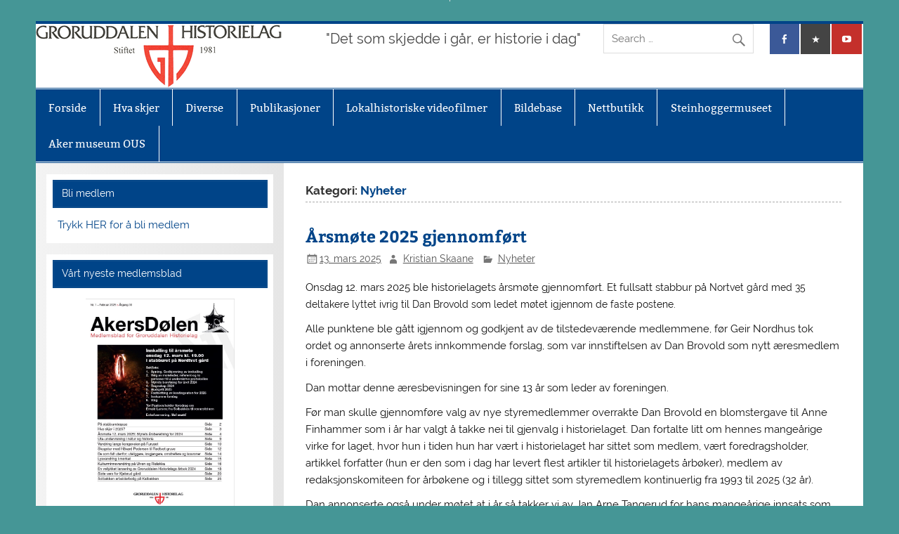

--- FILE ---
content_type: text/html; charset=UTF-8
request_url: https://www.grohi.no/category/nyheter/page/2/
body_size: 12919
content:
<!DOCTYPE html><!-- HTML 5 -->
<html lang="nb-NO">

<head>
<meta charset="UTF-8" />
<meta name="viewport" content="width=device-width, initial-scale=1">
<link rel="profile" href="http://gmpg.org/xfn/11" />
<link rel="pingback" href="https://www.grohi.no/test/xmlrpc.php" />

<title>Nyheter &#8211; Side 2 &#8211; Groruddalen Historielag</title>
<meta name='robots' content='max-image-preview:large' />
<link rel="alternate" type="application/rss+xml" title="Groruddalen Historielag &raquo; strøm" href="https://www.grohi.no/feed/" />
<link rel="alternate" type="application/rss+xml" title="Groruddalen Historielag &raquo; kommentarstrøm" href="https://www.grohi.no/comments/feed/" />
<link rel="alternate" type="application/rss+xml" title="Groruddalen Historielag &raquo; Nyheter kategori-strøm" href="https://www.grohi.no/category/nyheter/feed/" />
<style id='wp-img-auto-sizes-contain-inline-css' type='text/css'>
img:is([sizes=auto i],[sizes^="auto," i]){contain-intrinsic-size:3000px 1500px}
/*# sourceURL=wp-img-auto-sizes-contain-inline-css */
</style>
<link rel='stylesheet' id='smartline-custom-fonts-css' href='https://www.grohi.no/test/wp-content/themes/smartline-lite/css/custom-fonts.css?ver=20180413' type='text/css' media='all' />
<style id='wp-emoji-styles-inline-css' type='text/css'>

	img.wp-smiley, img.emoji {
		display: inline !important;
		border: none !important;
		box-shadow: none !important;
		height: 1em !important;
		width: 1em !important;
		margin: 0 0.07em !important;
		vertical-align: -0.1em !important;
		background: none !important;
		padding: 0 !important;
	}
/*# sourceURL=wp-emoji-styles-inline-css */
</style>
<style id='wp-block-library-inline-css' type='text/css'>
:root{--wp-block-synced-color:#7a00df;--wp-block-synced-color--rgb:122,0,223;--wp-bound-block-color:var(--wp-block-synced-color);--wp-editor-canvas-background:#ddd;--wp-admin-theme-color:#007cba;--wp-admin-theme-color--rgb:0,124,186;--wp-admin-theme-color-darker-10:#006ba1;--wp-admin-theme-color-darker-10--rgb:0,107,160.5;--wp-admin-theme-color-darker-20:#005a87;--wp-admin-theme-color-darker-20--rgb:0,90,135;--wp-admin-border-width-focus:2px}@media (min-resolution:192dpi){:root{--wp-admin-border-width-focus:1.5px}}.wp-element-button{cursor:pointer}:root .has-very-light-gray-background-color{background-color:#eee}:root .has-very-dark-gray-background-color{background-color:#313131}:root .has-very-light-gray-color{color:#eee}:root .has-very-dark-gray-color{color:#313131}:root .has-vivid-green-cyan-to-vivid-cyan-blue-gradient-background{background:linear-gradient(135deg,#00d084,#0693e3)}:root .has-purple-crush-gradient-background{background:linear-gradient(135deg,#34e2e4,#4721fb 50%,#ab1dfe)}:root .has-hazy-dawn-gradient-background{background:linear-gradient(135deg,#faaca8,#dad0ec)}:root .has-subdued-olive-gradient-background{background:linear-gradient(135deg,#fafae1,#67a671)}:root .has-atomic-cream-gradient-background{background:linear-gradient(135deg,#fdd79a,#004a59)}:root .has-nightshade-gradient-background{background:linear-gradient(135deg,#330968,#31cdcf)}:root .has-midnight-gradient-background{background:linear-gradient(135deg,#020381,#2874fc)}:root{--wp--preset--font-size--normal:16px;--wp--preset--font-size--huge:42px}.has-regular-font-size{font-size:1em}.has-larger-font-size{font-size:2.625em}.has-normal-font-size{font-size:var(--wp--preset--font-size--normal)}.has-huge-font-size{font-size:var(--wp--preset--font-size--huge)}.has-text-align-center{text-align:center}.has-text-align-left{text-align:left}.has-text-align-right{text-align:right}.has-fit-text{white-space:nowrap!important}#end-resizable-editor-section{display:none}.aligncenter{clear:both}.items-justified-left{justify-content:flex-start}.items-justified-center{justify-content:center}.items-justified-right{justify-content:flex-end}.items-justified-space-between{justify-content:space-between}.screen-reader-text{border:0;clip-path:inset(50%);height:1px;margin:-1px;overflow:hidden;padding:0;position:absolute;width:1px;word-wrap:normal!important}.screen-reader-text:focus{background-color:#ddd;clip-path:none;color:#444;display:block;font-size:1em;height:auto;left:5px;line-height:normal;padding:15px 23px 14px;text-decoration:none;top:5px;width:auto;z-index:100000}html :where(.has-border-color){border-style:solid}html :where([style*=border-top-color]){border-top-style:solid}html :where([style*=border-right-color]){border-right-style:solid}html :where([style*=border-bottom-color]){border-bottom-style:solid}html :where([style*=border-left-color]){border-left-style:solid}html :where([style*=border-width]){border-style:solid}html :where([style*=border-top-width]){border-top-style:solid}html :where([style*=border-right-width]){border-right-style:solid}html :where([style*=border-bottom-width]){border-bottom-style:solid}html :where([style*=border-left-width]){border-left-style:solid}html :where(img[class*=wp-image-]){height:auto;max-width:100%}:where(figure){margin:0 0 1em}html :where(.is-position-sticky){--wp-admin--admin-bar--position-offset:var(--wp-admin--admin-bar--height,0px)}@media screen and (max-width:600px){html :where(.is-position-sticky){--wp-admin--admin-bar--position-offset:0px}}

/*# sourceURL=wp-block-library-inline-css */
</style><style id='global-styles-inline-css' type='text/css'>
:root{--wp--preset--aspect-ratio--square: 1;--wp--preset--aspect-ratio--4-3: 4/3;--wp--preset--aspect-ratio--3-4: 3/4;--wp--preset--aspect-ratio--3-2: 3/2;--wp--preset--aspect-ratio--2-3: 2/3;--wp--preset--aspect-ratio--16-9: 16/9;--wp--preset--aspect-ratio--9-16: 9/16;--wp--preset--color--black: #353535;--wp--preset--color--cyan-bluish-gray: #abb8c3;--wp--preset--color--white: #ffffff;--wp--preset--color--pale-pink: #f78da7;--wp--preset--color--vivid-red: #cf2e2e;--wp--preset--color--luminous-vivid-orange: #ff6900;--wp--preset--color--luminous-vivid-amber: #fcb900;--wp--preset--color--light-green-cyan: #7bdcb5;--wp--preset--color--vivid-green-cyan: #00d084;--wp--preset--color--pale-cyan-blue: #8ed1fc;--wp--preset--color--vivid-cyan-blue: #0693e3;--wp--preset--color--vivid-purple: #9b51e0;--wp--preset--color--primary: #004488;--wp--preset--color--light-gray: #f0f0f0;--wp--preset--color--dark-gray: #777777;--wp--preset--gradient--vivid-cyan-blue-to-vivid-purple: linear-gradient(135deg,rgb(6,147,227) 0%,rgb(155,81,224) 100%);--wp--preset--gradient--light-green-cyan-to-vivid-green-cyan: linear-gradient(135deg,rgb(122,220,180) 0%,rgb(0,208,130) 100%);--wp--preset--gradient--luminous-vivid-amber-to-luminous-vivid-orange: linear-gradient(135deg,rgb(252,185,0) 0%,rgb(255,105,0) 100%);--wp--preset--gradient--luminous-vivid-orange-to-vivid-red: linear-gradient(135deg,rgb(255,105,0) 0%,rgb(207,46,46) 100%);--wp--preset--gradient--very-light-gray-to-cyan-bluish-gray: linear-gradient(135deg,rgb(238,238,238) 0%,rgb(169,184,195) 100%);--wp--preset--gradient--cool-to-warm-spectrum: linear-gradient(135deg,rgb(74,234,220) 0%,rgb(151,120,209) 20%,rgb(207,42,186) 40%,rgb(238,44,130) 60%,rgb(251,105,98) 80%,rgb(254,248,76) 100%);--wp--preset--gradient--blush-light-purple: linear-gradient(135deg,rgb(255,206,236) 0%,rgb(152,150,240) 100%);--wp--preset--gradient--blush-bordeaux: linear-gradient(135deg,rgb(254,205,165) 0%,rgb(254,45,45) 50%,rgb(107,0,62) 100%);--wp--preset--gradient--luminous-dusk: linear-gradient(135deg,rgb(255,203,112) 0%,rgb(199,81,192) 50%,rgb(65,88,208) 100%);--wp--preset--gradient--pale-ocean: linear-gradient(135deg,rgb(255,245,203) 0%,rgb(182,227,212) 50%,rgb(51,167,181) 100%);--wp--preset--gradient--electric-grass: linear-gradient(135deg,rgb(202,248,128) 0%,rgb(113,206,126) 100%);--wp--preset--gradient--midnight: linear-gradient(135deg,rgb(2,3,129) 0%,rgb(40,116,252) 100%);--wp--preset--font-size--small: 13px;--wp--preset--font-size--medium: 20px;--wp--preset--font-size--large: 36px;--wp--preset--font-size--x-large: 42px;--wp--preset--spacing--20: 0.44rem;--wp--preset--spacing--30: 0.67rem;--wp--preset--spacing--40: 1rem;--wp--preset--spacing--50: 1.5rem;--wp--preset--spacing--60: 2.25rem;--wp--preset--spacing--70: 3.38rem;--wp--preset--spacing--80: 5.06rem;--wp--preset--shadow--natural: 6px 6px 9px rgba(0, 0, 0, 0.2);--wp--preset--shadow--deep: 12px 12px 50px rgba(0, 0, 0, 0.4);--wp--preset--shadow--sharp: 6px 6px 0px rgba(0, 0, 0, 0.2);--wp--preset--shadow--outlined: 6px 6px 0px -3px rgb(255, 255, 255), 6px 6px rgb(0, 0, 0);--wp--preset--shadow--crisp: 6px 6px 0px rgb(0, 0, 0);}:where(.is-layout-flex){gap: 0.5em;}:where(.is-layout-grid){gap: 0.5em;}body .is-layout-flex{display: flex;}.is-layout-flex{flex-wrap: wrap;align-items: center;}.is-layout-flex > :is(*, div){margin: 0;}body .is-layout-grid{display: grid;}.is-layout-grid > :is(*, div){margin: 0;}:where(.wp-block-columns.is-layout-flex){gap: 2em;}:where(.wp-block-columns.is-layout-grid){gap: 2em;}:where(.wp-block-post-template.is-layout-flex){gap: 1.25em;}:where(.wp-block-post-template.is-layout-grid){gap: 1.25em;}.has-black-color{color: var(--wp--preset--color--black) !important;}.has-cyan-bluish-gray-color{color: var(--wp--preset--color--cyan-bluish-gray) !important;}.has-white-color{color: var(--wp--preset--color--white) !important;}.has-pale-pink-color{color: var(--wp--preset--color--pale-pink) !important;}.has-vivid-red-color{color: var(--wp--preset--color--vivid-red) !important;}.has-luminous-vivid-orange-color{color: var(--wp--preset--color--luminous-vivid-orange) !important;}.has-luminous-vivid-amber-color{color: var(--wp--preset--color--luminous-vivid-amber) !important;}.has-light-green-cyan-color{color: var(--wp--preset--color--light-green-cyan) !important;}.has-vivid-green-cyan-color{color: var(--wp--preset--color--vivid-green-cyan) !important;}.has-pale-cyan-blue-color{color: var(--wp--preset--color--pale-cyan-blue) !important;}.has-vivid-cyan-blue-color{color: var(--wp--preset--color--vivid-cyan-blue) !important;}.has-vivid-purple-color{color: var(--wp--preset--color--vivid-purple) !important;}.has-black-background-color{background-color: var(--wp--preset--color--black) !important;}.has-cyan-bluish-gray-background-color{background-color: var(--wp--preset--color--cyan-bluish-gray) !important;}.has-white-background-color{background-color: var(--wp--preset--color--white) !important;}.has-pale-pink-background-color{background-color: var(--wp--preset--color--pale-pink) !important;}.has-vivid-red-background-color{background-color: var(--wp--preset--color--vivid-red) !important;}.has-luminous-vivid-orange-background-color{background-color: var(--wp--preset--color--luminous-vivid-orange) !important;}.has-luminous-vivid-amber-background-color{background-color: var(--wp--preset--color--luminous-vivid-amber) !important;}.has-light-green-cyan-background-color{background-color: var(--wp--preset--color--light-green-cyan) !important;}.has-vivid-green-cyan-background-color{background-color: var(--wp--preset--color--vivid-green-cyan) !important;}.has-pale-cyan-blue-background-color{background-color: var(--wp--preset--color--pale-cyan-blue) !important;}.has-vivid-cyan-blue-background-color{background-color: var(--wp--preset--color--vivid-cyan-blue) !important;}.has-vivid-purple-background-color{background-color: var(--wp--preset--color--vivid-purple) !important;}.has-black-border-color{border-color: var(--wp--preset--color--black) !important;}.has-cyan-bluish-gray-border-color{border-color: var(--wp--preset--color--cyan-bluish-gray) !important;}.has-white-border-color{border-color: var(--wp--preset--color--white) !important;}.has-pale-pink-border-color{border-color: var(--wp--preset--color--pale-pink) !important;}.has-vivid-red-border-color{border-color: var(--wp--preset--color--vivid-red) !important;}.has-luminous-vivid-orange-border-color{border-color: var(--wp--preset--color--luminous-vivid-orange) !important;}.has-luminous-vivid-amber-border-color{border-color: var(--wp--preset--color--luminous-vivid-amber) !important;}.has-light-green-cyan-border-color{border-color: var(--wp--preset--color--light-green-cyan) !important;}.has-vivid-green-cyan-border-color{border-color: var(--wp--preset--color--vivid-green-cyan) !important;}.has-pale-cyan-blue-border-color{border-color: var(--wp--preset--color--pale-cyan-blue) !important;}.has-vivid-cyan-blue-border-color{border-color: var(--wp--preset--color--vivid-cyan-blue) !important;}.has-vivid-purple-border-color{border-color: var(--wp--preset--color--vivid-purple) !important;}.has-vivid-cyan-blue-to-vivid-purple-gradient-background{background: var(--wp--preset--gradient--vivid-cyan-blue-to-vivid-purple) !important;}.has-light-green-cyan-to-vivid-green-cyan-gradient-background{background: var(--wp--preset--gradient--light-green-cyan-to-vivid-green-cyan) !important;}.has-luminous-vivid-amber-to-luminous-vivid-orange-gradient-background{background: var(--wp--preset--gradient--luminous-vivid-amber-to-luminous-vivid-orange) !important;}.has-luminous-vivid-orange-to-vivid-red-gradient-background{background: var(--wp--preset--gradient--luminous-vivid-orange-to-vivid-red) !important;}.has-very-light-gray-to-cyan-bluish-gray-gradient-background{background: var(--wp--preset--gradient--very-light-gray-to-cyan-bluish-gray) !important;}.has-cool-to-warm-spectrum-gradient-background{background: var(--wp--preset--gradient--cool-to-warm-spectrum) !important;}.has-blush-light-purple-gradient-background{background: var(--wp--preset--gradient--blush-light-purple) !important;}.has-blush-bordeaux-gradient-background{background: var(--wp--preset--gradient--blush-bordeaux) !important;}.has-luminous-dusk-gradient-background{background: var(--wp--preset--gradient--luminous-dusk) !important;}.has-pale-ocean-gradient-background{background: var(--wp--preset--gradient--pale-ocean) !important;}.has-electric-grass-gradient-background{background: var(--wp--preset--gradient--electric-grass) !important;}.has-midnight-gradient-background{background: var(--wp--preset--gradient--midnight) !important;}.has-small-font-size{font-size: var(--wp--preset--font-size--small) !important;}.has-medium-font-size{font-size: var(--wp--preset--font-size--medium) !important;}.has-large-font-size{font-size: var(--wp--preset--font-size--large) !important;}.has-x-large-font-size{font-size: var(--wp--preset--font-size--x-large) !important;}
/*# sourceURL=global-styles-inline-css */
</style>

<style id='classic-theme-styles-inline-css' type='text/css'>
/*! This file is auto-generated */
.wp-block-button__link{color:#fff;background-color:#32373c;border-radius:9999px;box-shadow:none;text-decoration:none;padding:calc(.667em + 2px) calc(1.333em + 2px);font-size:1.125em}.wp-block-file__button{background:#32373c;color:#fff;text-decoration:none}
/*# sourceURL=/wp-includes/css/classic-themes.min.css */
</style>
<link rel='stylesheet' id='smartline-lite-stylesheet-css' href='https://www.grohi.no/test/wp-content/themes/smartline-lite/style.css?ver=1.6.8' type='text/css' media='all' />
<style id='smartline-lite-stylesheet-inline-css' type='text/css'>
.site-title {
	position: absolute;
	clip: rect(1px, 1px, 1px, 1px);
}
/*# sourceURL=smartline-lite-stylesheet-inline-css */
</style>
<link rel='stylesheet' id='smartline-widgets-stylesheet-css' href='https://www.grohi.no/test/wp-content/plugins/smartline-widgets/css/smartline-widgets.css?ver=6.9' type='text/css' media='all' />
<link rel='stylesheet' id='vfb-pro-css' href='https://www.grohi.no/test/wp-content/plugins/vfb-pro/public/assets/css/vfb-style.min.css?ver=2019.05.10' type='text/css' media='all' />
<link rel='stylesheet' id='genericons-css' href='https://www.grohi.no/test/wp-content/themes/smartline-lite/css/genericons/genericons.css?ver=3.4.1' type='text/css' media='all' />
<link rel='stylesheet' id='smartline-pro-stylesheet-css' href='https://www.grohi.no/test/wp-content/plugins/smartline-pro/css/smartline-pro.css?ver=1.2.1' type='text/css' media='all' />
<script type="text/javascript" src="https://www.grohi.no/test/wp-includes/js/jquery/jquery.min.js?ver=3.7.1" id="jquery-core-js"></script>
<script type="text/javascript" src="https://www.grohi.no/test/wp-includes/js/jquery/jquery-migrate.min.js?ver=3.4.1" id="jquery-migrate-js"></script>
<script type="text/javascript" id="smartline-lite-jquery-navigation-js-extra">
/* <![CDATA[ */
var smartline_menu_title = {"text":"Menu"};
//# sourceURL=smartline-lite-jquery-navigation-js-extra
/* ]]> */
</script>
<script type="text/javascript" src="https://www.grohi.no/test/wp-content/themes/smartline-lite/js/navigation.js?ver=20210324" id="smartline-lite-jquery-navigation-js"></script>
<link rel="https://api.w.org/" href="https://www.grohi.no/wp-json/" /><link rel="alternate" title="JSON" type="application/json" href="https://www.grohi.no/wp-json/wp/v2/categories/4" /><link rel="EditURI" type="application/rsd+xml" title="RSD" href="https://www.grohi.no/test/xmlrpc.php?rsd" />
<meta name="generator" content="WordPress 6.9" />
<style type="text/css">
			@media only screen and (min-width: 60em) {
				#content {
					float: right;
				}
				#sidebar {
					margin-left: 0;
					margin-right: 70%;
					background: -moz-linear-gradient(left, #f3f3f3 0%, #e6e6e6 100%); /* FF3.6+ */
					background: -webkit-gradient(linear, left top, right top, color-stop(0%,#f3f3f3), color-stop(100%,#e6e6e6)); /* Chrome,Safari4+ */
					background: -webkit-linear-gradient(left, #f3f3f3 0%,#e6e6e6 100%); /* Chrome10+,Safari5.1+ */
					background: -o-linear-gradient(left, #f3f3f3 0%,#e6e6e6 100%); /* Opera 11.10+ */
					background: -ms-linear-gradient(left, #f3f3f3 0%,#e6e6e6 100%); /* IE10+ */
					background: linear-gradient(to right, #f3f3f3 0%,#e6e6e6 100%); /* W3C */
				}
					
			}
			@media only screen and (max-width: 70em) {
				#sidebar {
					margin-right: 67%;
				}
			}
		</style><style type="text/css">
				@media only screen and (max-width: 60em) {
					#header-content, #header-content div { padding-top: 0; }
				}
				#header { padding: 0; }
		</style><style type="text/css" id="custom-background-css">
body.custom-background { background-color: #459696; background-image: url("https://www.grohi.no/test/wp-content/themes/smartline-lite/images/background.png"); background-position: center top; background-size: auto; background-repeat: no-repeat; background-attachment: fixed; }
</style>
	<link rel="icon" href="https://www.grohi.no/test/wp-content/uploads/2013/10/cropped-Ghl_logo-32x32.jpg" sizes="32x32" />
<link rel="icon" href="https://www.grohi.no/test/wp-content/uploads/2013/10/cropped-Ghl_logo-192x192.jpg" sizes="192x192" />
<link rel="apple-touch-icon" href="https://www.grohi.no/test/wp-content/uploads/2013/10/cropped-Ghl_logo-180x180.jpg" />
<meta name="msapplication-TileImage" content="https://www.grohi.no/test/wp-content/uploads/2013/10/cropped-Ghl_logo-270x270.jpg" />
</head>

<body class="archive paged category category-nyheter category-4 custom-background wp-custom-logo paged-2 category-paged-2 wp-theme-smartline-lite">

<a class="skip-link screen-reader-text" href="#content">Skip to content</a>

<div id="wrapper" class="hfeed">

	<div id="header-wrap">

		
		<header id="header" class="clearfix" role="banner">

			<div id="logo" class="clearfix">

				<a href="https://www.grohi.no/" class="custom-logo-link" rel="home"><img width="350" height="91" src="https://www.grohi.no/test/wp-content/uploads/2018/05/Logo-med-tekst.png" class="custom-logo" alt="Groruddalen Historielag" decoding="async" srcset="https://www.grohi.no/test/wp-content/uploads/2018/05/Logo-med-tekst.png 350w, https://www.grohi.no/test/wp-content/uploads/2018/05/Logo-med-tekst-300x78.png 300w" sizes="(max-width: 350px) 100vw, 350px" /></a>				
		<p class="site-title"><a href="https://www.grohi.no/" rel="home">Groruddalen Historielag</a></p>

					
			<p class="site-description">&quot;Det som skjedde i går, er historie i dag&quot;</p>

		
			</div>

			<div id="header-content" class="clearfix">
				
		<div id="header-social-icons" class="social-icons-wrap clearfix">
			<ul id="social-icons-menu" class="menu"><li id="menu-item-1189" class="menu-item menu-item-type-custom menu-item-object-custom menu-item-1189"><a href="https://www.facebook.com/grohi.no" title="Vår Facebook side"><span class="screen-reader-text">Facebook</span></a></li>
<li id="menu-item-1190" class="menu-item menu-item-type-custom menu-item-object-custom menu-item-1190"><a href="http://www.grohi.no/butikk/" title="Nettbutikk"><span class="screen-reader-text">Webshop</span></a></li>
<li id="menu-item-1191" class="menu-item menu-item-type-custom menu-item-object-custom menu-item-1191"><a href="https://www.youtube.com/channel/UCnQl740EC3l0nlUD9MqIHxw" title="Velkommen til vår Youtube kanal"><span class="screen-reader-text">Youtube</span></a></li>
</ul>		</div>


		<div id="header-search">
			
	<form role="search" method="get" class="search-form" action="https://www.grohi.no/">
		<label>
			<span class="screen-reader-text">Search for:</span>
			<input type="search" class="search-field" placeholder="Search &hellip;" value="" name="s">
		</label>
		<button type="submit" class="search-submit">
			<span class="genericon-search"></span>
		</button>
	</form>

		</div>

			</div>

		</header>

	</div>

	<div id="navi-wrap">

		<nav id="mainnav" class="clearfix" role="navigation">
			<ul id="mainnav-menu" class="main-navigation-menu"><li id="menu-item-298" class="menu-item menu-item-type-custom menu-item-object-custom menu-item-home menu-item-298"><a href="https://www.grohi.no/">Forside</a></li>
<li id="menu-item-52" class="menu-item menu-item-type-post_type menu-item-object-page menu-item-52"><a href="https://www.grohi.no/aktivitetskalender/">Hva skjer</a></li>
<li id="menu-item-31" class="menu-item menu-item-type-post_type menu-item-object-page menu-item-has-children menu-item-31"><a href="https://www.grohi.no/28-2/">Diverse</a>
<ul class="sub-menu">
	<li id="menu-item-105" class="menu-item menu-item-type-post_type menu-item-object-page menu-item-105"><a href="https://www.grohi.no/om-historielaget/">Om Historielaget</a></li>
	<li id="menu-item-99" class="menu-item menu-item-type-post_type menu-item-object-page menu-item-has-children menu-item-99"><a href="https://www.grohi.no/medlemskap/">Medlemskap</a>
	<ul class="sub-menu">
		<li id="menu-item-2116" class="menu-item menu-item-type-custom menu-item-object-custom menu-item-2116"><a href="https://groruddalenhistorielag.portal.styreweb.com/arrangement/ArrangementSession?ID=Innmelding">Innmelding</a></li>
		<li id="menu-item-2115" class="menu-item menu-item-type-post_type menu-item-object-page menu-item-2115"><a href="https://www.grohi.no/adresseendring-utmelding/">Adresseendring/Utmelding</a></li>
	</ul>
</li>
	<li id="menu-item-102" class="menu-item menu-item-type-post_type menu-item-object-page menu-item-102"><a href="https://www.grohi.no/kontakt-oss/">Kontakt oss</a></li>
	<li id="menu-item-96" class="menu-item menu-item-type-post_type menu-item-object-page menu-item-96"><a href="https://www.grohi.no/styret/">Styret</a></li>
	<li id="menu-item-2365" class="menu-item menu-item-type-post_type menu-item-object-page menu-item-2365"><a href="https://www.grohi.no/aeresmedlemmer/">Æresmedlemmer</a></li>
	<li id="menu-item-90" class="menu-item menu-item-type-post_type menu-item-object-page menu-item-90"><a href="https://www.grohi.no/grasrotandelen/">Grasrotandelen</a></li>
	<li id="menu-item-87" class="menu-item menu-item-type-post_type menu-item-object-page menu-item-87"><a href="https://www.grohi.no/historiske-skilt/">Historiske Skilt</a></li>
	<li id="menu-item-2700" class="menu-item menu-item-type-post_type menu-item-object-page menu-item-2700"><a href="https://www.grohi.no/pilegrimsleden-til-nidaros-oldtidsveien-over-gjellerasen/">Pilegrimsleden til Nidaros</a></li>
	<li id="menu-item-93" class="menu-item menu-item-type-post_type menu-item-object-page menu-item-93"><a href="https://www.grohi.no/om-hjemmesiden/">Om hjemmesiden</a></li>
</ul>
</li>
<li id="menu-item-108" class="menu-item menu-item-type-post_type menu-item-object-page menu-item-has-children menu-item-108"><a href="https://www.grohi.no/publikasjoner/">Publikasjoner</a>
<ul class="sub-menu">
	<li id="menu-item-61" class="menu-item menu-item-type-post_type menu-item-object-page menu-item-has-children menu-item-61"><a href="https://www.grohi.no/medlemsbladet-akersdolen/">AkersDølen</a>
	<ul class="sub-menu">
		<li id="menu-item-2549" class="menu-item menu-item-type-post_type menu-item-object-page menu-item-has-children menu-item-2549"><a href="https://www.grohi.no/2020-2029/">2020-2029</a>
		<ul class="sub-menu">
			<li id="menu-item-2555" class="menu-item menu-item-type-post_type menu-item-object-page menu-item-2555"><a href="https://www.grohi.no/2020-2/">2020</a></li>
			<li id="menu-item-3070" class="menu-item menu-item-type-post_type menu-item-object-page menu-item-3070"><a href="https://www.grohi.no/akersdolen-2021/">2021</a></li>
			<li id="menu-item-3096" class="menu-item menu-item-type-post_type menu-item-object-page menu-item-3096"><a href="https://www.grohi.no/akersdolen-2022/">2022</a></li>
			<li id="menu-item-3388" class="menu-item menu-item-type-post_type menu-item-object-page menu-item-3388"><a href="https://www.grohi.no/akersdolen-2023/">2023</a></li>
			<li id="menu-item-3459" class="menu-item menu-item-type-post_type menu-item-object-page menu-item-3459"><a href="https://www.grohi.no/akersdolen-2024/">2024</a></li>
			<li id="menu-item-3568" class="menu-item menu-item-type-post_type menu-item-object-page menu-item-3568"><a href="https://www.grohi.no/akersdolen-2025/">2025</a></li>
		</ul>
</li>
		<li id="menu-item-2550" class="menu-item menu-item-type-post_type menu-item-object-page menu-item-has-children menu-item-2550"><a href="https://www.grohi.no/2010-2019/">2010-2019</a>
		<ul class="sub-menu">
			<li id="menu-item-2442" class="menu-item menu-item-type-post_type menu-item-object-page menu-item-2442"><a href="https://www.grohi.no/akersdolen-2019/">2019</a></li>
			<li id="menu-item-2064" class="menu-item menu-item-type-post_type menu-item-object-page menu-item-2064"><a href="https://www.grohi.no/akersdolen-2018/">2018</a></li>
			<li id="menu-item-1852" class="menu-item menu-item-type-post_type menu-item-object-page menu-item-1852"><a href="https://www.grohi.no/akersdolen-2017/">2017</a></li>
			<li id="menu-item-1495" class="menu-item menu-item-type-post_type menu-item-object-page menu-item-1495"><a href="https://www.grohi.no/akersdolen-2016/">2016</a></li>
			<li id="menu-item-1082" class="menu-item menu-item-type-post_type menu-item-object-page menu-item-1082"><a href="https://www.grohi.no/akersdolen-2015/">2015</a></li>
			<li id="menu-item-560" class="menu-item menu-item-type-post_type menu-item-object-page menu-item-560"><a href="https://www.grohi.no/akersdolen-2014/">2014</a></li>
			<li id="menu-item-368" class="menu-item menu-item-type-post_type menu-item-object-page menu-item-368"><a href="https://www.grohi.no/2013-2/">2013</a></li>
			<li id="menu-item-372" class="menu-item menu-item-type-post_type menu-item-object-page menu-item-372"><a href="https://www.grohi.no/akersdolen-2012/">2012</a></li>
			<li id="menu-item-375" class="menu-item menu-item-type-post_type menu-item-object-page menu-item-375"><a href="https://www.grohi.no/akersdolen-2011/">2011</a></li>
			<li id="menu-item-378" class="menu-item menu-item-type-post_type menu-item-object-page menu-item-378"><a href="https://www.grohi.no/akersdolen-2010/">2010</a></li>
		</ul>
</li>
		<li id="menu-item-2551" class="menu-item menu-item-type-post_type menu-item-object-page menu-item-has-children menu-item-2551"><a href="https://www.grohi.no/2000-2009/">2000-2009</a>
		<ul class="sub-menu">
			<li id="menu-item-381" class="menu-item menu-item-type-post_type menu-item-object-page menu-item-381"><a href="https://www.grohi.no/akersdolen-2009/">2009</a></li>
			<li id="menu-item-384" class="menu-item menu-item-type-post_type menu-item-object-page menu-item-384"><a href="https://www.grohi.no/akersdolen-2008/">2008</a></li>
			<li id="menu-item-410" class="menu-item menu-item-type-post_type menu-item-object-page menu-item-410"><a href="https://www.grohi.no/akersdolen-2007/">2007</a></li>
			<li id="menu-item-413" class="menu-item menu-item-type-post_type menu-item-object-page menu-item-413"><a href="https://www.grohi.no/akersdolen-2006/">2006</a></li>
			<li id="menu-item-457" class="menu-item menu-item-type-post_type menu-item-object-page menu-item-457"><a href="https://www.grohi.no/akersdolen-2005/">2005</a></li>
			<li id="menu-item-459" class="menu-item menu-item-type-post_type menu-item-object-page menu-item-459"><a href="https://www.grohi.no/akersdolen-2004/">2004</a></li>
			<li id="menu-item-463" class="menu-item menu-item-type-post_type menu-item-object-page menu-item-463"><a href="https://www.grohi.no/akersdolen-2003/">2003</a></li>
			<li id="menu-item-468" class="menu-item menu-item-type-post_type menu-item-object-page menu-item-468"><a href="https://www.grohi.no/akersdolen-2002/">2002</a></li>
			<li id="menu-item-472" class="menu-item menu-item-type-post_type menu-item-object-page menu-item-472"><a href="https://www.grohi.no/akersdolen-2001/">2001</a></li>
			<li id="menu-item-475" class="menu-item menu-item-type-post_type menu-item-object-page menu-item-475"><a href="https://www.grohi.no/akersdolen-2000/">2000</a></li>
		</ul>
</li>
		<li id="menu-item-2552" class="menu-item menu-item-type-post_type menu-item-object-page menu-item-has-children menu-item-2552"><a href="https://www.grohi.no/1996-1999/">1996-1999</a>
		<ul class="sub-menu">
			<li id="menu-item-1011" class="menu-item menu-item-type-post_type menu-item-object-page menu-item-1011"><a href="https://www.grohi.no/akersdolen-1999/">1999</a></li>
			<li id="menu-item-1010" class="menu-item menu-item-type-post_type menu-item-object-page menu-item-1010"><a href="https://www.grohi.no/akersdolen-1998/">1998</a></li>
			<li id="menu-item-1875" class="menu-item menu-item-type-post_type menu-item-object-page menu-item-1875"><a href="https://www.grohi.no/akersdolen-1997/">1997</a></li>
			<li id="menu-item-1678" class="menu-item menu-item-type-post_type menu-item-object-page menu-item-1678"><a href="https://www.grohi.no/akersdolen-1996/">1996</a></li>
		</ul>
</li>
	</ul>
</li>
	<li id="menu-item-179" class="menu-item menu-item-type-post_type menu-item-object-page menu-item-has-children menu-item-179"><a href="https://www.grohi.no/arboker/">Årbøker</a>
	<ul class="sub-menu">
		<li id="menu-item-2693" class="menu-item menu-item-type-custom menu-item-object-custom menu-item-2693"><a href="http://grohi.no/Book/index.html">Databaseoversikt med forfattere</a></li>
		<li id="menu-item-2301" class="menu-item menu-item-type-post_type menu-item-object-page menu-item-2301"><a href="https://www.grohi.no/julemarked/">Abonner på årboka</a></li>
	</ul>
</li>
	<li id="menu-item-323" class="menu-item menu-item-type-post_type menu-item-object-page menu-item-has-children menu-item-323"><a href="https://www.grohi.no/vandreguider/">Andre bøker utgitt av historielaget</a>
	<ul class="sub-menu">
		<li id="menu-item-940" class="menu-item menu-item-type-post_type menu-item-object-page menu-item-940"><a href="https://www.grohi.no/kulturminneguide-for-bjerke-bydel/">Kulturminneguide for Bjerke Bydel</a></li>
		<li id="menu-item-328" class="menu-item menu-item-type-post_type menu-item-object-page menu-item-328"><a href="https://www.grohi.no/lokalhistorisk-vandring-pa-grorud/">Lokalhistorisk vandring på Grorud</a></li>
		<li id="menu-item-336" class="menu-item menu-item-type-post_type menu-item-object-page menu-item-336"><a href="https://www.grohi.no/lokalhistorisk-vandring-pa-bjerke/">Lokalhistorisk vandring på Bjerke</a></li>
		<li id="menu-item-340" class="menu-item menu-item-type-post_type menu-item-object-page menu-item-340"><a href="https://www.grohi.no/oppdag-groruddalen/">Oppdag Groruddalen</a></li>
		<li id="menu-item-343" class="menu-item menu-item-type-post_type menu-item-object-page menu-item-343"><a href="https://www.grohi.no/groruddalen-kulturminneatlas/">Groruddalen Kulturminneatlas</a></li>
		<li id="menu-item-346" class="menu-item menu-item-type-post_type menu-item-object-page menu-item-346"><a href="https://www.grohi.no/en-tysklandsfange-forteller/">En tysklandsfange forteller</a></li>
	</ul>
</li>
</ul>
</li>
<li id="menu-item-677" class="menu-item menu-item-type-post_type menu-item-object-page menu-item-677"><a href="https://www.grohi.no/video/">Lokalhistoriske videofilmer</a></li>
<li id="menu-item-3099" class="menu-item menu-item-type-custom menu-item-object-custom menu-item-has-children menu-item-3099"><a href="https://historiebilder.no/collections/show/10">Bildebase</a>
<ul class="sub-menu">
	<li id="menu-item-3100" class="menu-item menu-item-type-custom menu-item-object-custom menu-item-3100"><a href="https://historiebilder.no/admin/users/login">Bildebase Administrasjon login</a></li>
	<li id="menu-item-88" class="menu-item menu-item-type-custom menu-item-object-custom menu-item-88"><a href="https://historiebilder.no/">Hovedside for Historiebilder.no</a></li>
</ul>
</li>
<li id="menu-item-2130" class="menu-item menu-item-type-custom menu-item-object-custom menu-item-2130"><a href="https://www.grohi.no/nettbutikk/">Nettbutikk</a></li>
<li id="menu-item-578" class="menu-item menu-item-type-post_type menu-item-object-page menu-item-has-children menu-item-578"><a href="https://www.grohi.no/steinhoggermuseet/">Steinhoggermuseet</a>
<ul class="sub-menu">
	<li id="menu-item-2759" class="menu-item menu-item-type-post_type menu-item-object-page menu-item-2759"><a href="https://www.grohi.no/turkart-over-steinhogger-minner-pa-grorud-romsas/">Turkart over steinhogger minner på Grorud/Romsås</a></li>
</ul>
</li>
<li id="menu-item-1441" class="menu-item menu-item-type-post_type menu-item-object-page menu-item-has-children menu-item-1441"><a href="https://www.grohi.no/aker-museum/">Aker museum OUS</a>
<ul class="sub-menu">
	<li id="menu-item-2054" class="menu-item menu-item-type-post_type menu-item-object-page menu-item-2054"><a href="https://www.grohi.no/apningstider-og-omvisning-2019/">ÅPNINGSTIDER OG OMVISNING 2020</a></li>
</ul>
</li>
</ul>		</nav>

	</div>

	

	<div id="wrap" class="clearfix">
		
		<section id="content" class="primary" role="main">
	
						
			<header class="page-header">
				<h1 class="archive-title">Kategori: <span>Nyheter</span></h1>			</header>
		
					
	<article id="post-3586" class="post-3586 post type-post status-publish format-standard hentry category-nyheter">
		
		<h2 class="entry-title post-title"><a href="https://www.grohi.no/arsmote-2025-gjennomfort/" rel="bookmark">Årsmøte 2025 gjennomført</a></h2>		
		<div class="entry-meta postmeta"><span class="meta-date"><a href="https://www.grohi.no/arsmote-2025-gjennomfort/" title="01:57" rel="bookmark"><time class="entry-date published updated" datetime="2025-03-13T01:57:37+01:00">13. mars 2025</time></a></span><span class="meta-author author vcard"> <a class="url fn n" href="https://www.grohi.no/author/kristska/" title="View all posts by Kristian Skaane" rel="author">Kristian Skaane</a></span>
	<span class="meta-category">
		<a href="https://www.grohi.no/category/nyheter/" rel="category tag">Nyheter</a>	</span>

</div>
	
		<div class="entry clearfix">
			
		<a href="https://www.grohi.no/arsmote-2025-gjennomfort/" rel="bookmark">
					</a>

			<p>Onsdag 12. mars 2025 ble historielagets årsmøte gjennomført. Et fullsatt stabbur på <span style="font-size: 0.95em;">Nortvet gård med 35 deltakere lyttet ivrig til Dan Brovold som ledet møtet igjennom de faste postene.</span></p>
<p>Alle punktene ble gått igjennom og godkjent av de tilstedeværende medlemmene, før Geir Nordhus tok ordet og annonserte årets innkommende forslag, som var innstiftelsen av Dan Brovold som nytt æresmedlem i foreningen.</p>
<p>Dan mottar denne æresbevisningen for sine 13 år som leder av foreningen.</p>
<p>Før man skulle gjennomføre valg av nye styremedlemmer overrakte Dan Brovold en blomstergave til Anne Finhammer som i år har valgt å takke nei til gjenvalg i historielaget. Dan fortalte litt om hennes mangeårige virke for laget, hvor hun i tiden hun har vært i historielaget har sittet som medlem, vært foredragsholder, artikkel forfatter (hun er den som i dag har levert flest artikler til historielagets årbøker), medlem av redaksjonskomiteen for årbøkene og i tillegg sittet som styremedlem kontinuerlig fra 1993 til 2025 (32 år).</p>
<p>Dan annonserte også under møtet at i år så takker vi av Jan Arne Tangerud for hans mangeårige innsats som pilegrimsvandrer (guide) på Oldtidsveien over Gjelleråsen, noe Jan Arne har gjort for historielaget helt siden midten av 90- tallet. I en liten seremoni ble pilegrimshatten og vandring-staven til Jan Arne høytidelig overrakt til Frank Eugen Edvardsen, som fra nå av vil lede historielagets fremtidige vandringer over Gjelleråsen.</p>
<p>Etter årsmøtet ble det tid til en liten kaffe og kringlebit før Tor Paulsen hold et lite lokalhistorisk foredrag om by-originalen Ervald Larsen; &laquo;fra Solbakken til rennesteinen&raquo;.</p>
<p>Referent: Kristian Skaane.</p>
			<div class="page-links"></div>
		</div>
		
		<div class="postinfo clearfix"></div>

	</article>		
	<article id="post-3572" class="post-3572 post type-post status-publish format-standard hentry category-nyheter">
		
		<h2 class="entry-title post-title"><a href="https://www.grohi.no/aktiviteskalender-2025/" rel="bookmark">Aktiviteskalender 2025</a></h2>		
		<div class="entry-meta postmeta"><span class="meta-date"><a href="https://www.grohi.no/aktiviteskalender-2025/" title="09:31" rel="bookmark"><time class="entry-date published updated" datetime="2025-02-25T09:31:11+01:00">25. februar 2025</time></a></span><span class="meta-author author vcard"> <a class="url fn n" href="https://www.grohi.no/author/kristska/" title="View all posts by Kristian Skaane" rel="author">Kristian Skaane</a></span>
	<span class="meta-category">
		<a href="https://www.grohi.no/category/nyheter/" rel="category tag">Nyheter</a>	</span>

</div>
	
		<div class="entry clearfix">
			
		<a href="https://www.grohi.no/aktiviteskalender-2025/" rel="bookmark">
					</a>

			<p>Aktivitetskalenderen for 2025 er oppdatert med de siste datoene.<br />
Se egen knapp i menylinjen.</p>
			<div class="page-links"></div>
		</div>
		
		<div class="postinfo clearfix"></div>

	</article>		
	<article id="post-3376" class="post-3376 post type-post status-publish format-standard hentry category-nyheter">
		
		<h2 class="entry-title post-title"><a href="https://www.grohi.no/til-minne-om-guri-elisabeth-bramness/" rel="bookmark">Til minne om Guri Elisabeth Bramness</a></h2>		
		<div class="entry-meta postmeta"><span class="meta-date"><a href="https://www.grohi.no/til-minne-om-guri-elisabeth-bramness/" title="14:21" rel="bookmark"><time class="entry-date published updated" datetime="2023-11-10T14:21:01+01:00">10. november 2023</time></a></span><span class="meta-author author vcard"> <a class="url fn n" href="https://www.grohi.no/author/kristska/" title="View all posts by Kristian Skaane" rel="author">Kristian Skaane</a></span>
	<span class="meta-category">
		<a href="https://www.grohi.no/category/nyheter/" rel="category tag">Nyheter</a>	</span>

</div>
	
		<div class="entry clearfix">
			
		<a href="https://www.grohi.no/til-minne-om-guri-elisabeth-bramness/" rel="bookmark">
					</a>

			<p>Av historielagets leder, Dan Brovold</p>
<p>&nbsp;</p>
<p>Guri ble født 7. mai 1932 og hennes pikenavn var Jørgensen. Hun døde fra oss 29 oktober 2023, 91 år gammel. Vi har vært så heldig at vi har hatt henne blant oss i mange, mange år. Hun har vært en viktig person her på Grorud. Hennes bestefars familie hadde et småbruk, Kullebund, i mange år i Grorudveien på Nedre Grorud. Her lå også en manufakturforretning som Guris tante drev.</p>
<p>&nbsp;</p>
<p>Guri utdannet seg til lege og flyttet seinere inn i et hus på samme område med sin familie.</p>
<p>Hun var gift med Gunnar Bramness som også var lege og de fikk tre barn som alle vokste opp på Grorud.</p>
<p>&nbsp;</p>
<p>Hun var et aktivt og ressursrikt menneske her på Grorud. I flere år var hun med i foreningen Grorud vel, også som leder. Seinere ble hun også med i styret for Groruddalen historielag. Hun var et viktig medlem i styret med sin kunnskap om Groruddalen og spesielt Grorud bydel. Hun holdt foredrag, ledet vandringer og var aktiv på ulike måter i Historielagets arbeid.</p>
<p>&nbsp;</p>
<p>Fra 1991 til 2019 skrev hun følgende artikler i historielagets årbøker;</p>
<p><em>Selskapet til Grorud Vel 100 år, Kullebund, Grorudveien 58, </em></p>
<p><em>Maria Dehlis Minde. Barnehjemmet på Haugen, </em></p>
<p><em>Det tyske huset i Sinsenveien, </em></p>
<p><em>Nedre Grorud i min barndom, </em></p>
<p><em>Fredsmarsjen 1945, </em></p>
<p><em>Bethel &#8211; bedehuset på Grorud, </em></p>
<p><em>Minner fra krigsårene 1940-45, </em></p>
<p><em>Grorud Vel i krigsårene, </em></p>
<p><em>Svenska Norgeshjälpen &#8211; «Svenskesuppen», </em></p>
<p><em>Alundvang kafe på Grorud, </em></p>
<p><em>Hva vi lekte og hvordan vi lekte, </em></p>
<p><em>Margrethe Jørgensen og manufakturen på Nedre Grorud </em></p>
<p>&nbsp;</p>
<p>Hun laget også et flott lokalhistorisk hefte <em>Vandring på Grorud</em> sammen med Anne Finhammer.</p>
<p><em> </em></p>
<p>Guri fikk også påskjønnelsen «Kulturprisen» i 2010 bydel Grorud. Hun fortjente en slik påskjønnelse. I et intervju med Akers Avis Groruddalen etter at hun hadde mottatt kulturprisen kalte de henne Groruds <strong><em>Grand old Lady</em></strong>, og det var hu virkelig.</p>
<p>&nbsp;</p>
<p>Som styremedlem i Groruddalen historielag var hun i flere år representant i styret for Steinhoggermuseet på Grorud og deltok aktivt i utviklingen av utstillingen på museet.</p>
<p>Guri tok alltid sine tillitsverv på stort alvor og arbeidet seriøst med de oppgavene hun fikk.</p>
<p>I mange år, før jul, inviterte hun styret til sitt hjem og trakterte oss med mat og godt drikke. Dette var en tradisjon hun holdt på med til kreftene ikke stakk til lenger. Vi ser tilbake på disse juletreffene med glede og takknemmelighet.</p>
<p>&nbsp;</p>
<p>I 2017 ble Guri utnevnt til Æresmedlem av Groruddalen historielag, en utmerkelse hun satte stor pris på, og som veldig fortjent.</p>
<p>&nbsp;</p>
<p>Guri fikk etter hvert store problemer med å gå, men hun deltok på styremøtene og kom seg til møtene ved hjelp av taxi eller hun ble hentet av andre styremedlemmer. Men til slutt tok kreftene slutt og hun sa fra seg vervet.</p>
<p>&nbsp;</p>
<p>Vi minnes Guri med ærbødighet og stor takk.</p>
<p><img fetchpriority="high" decoding="async" class="alignnone size-full wp-image-3377" src="https://www.grohi.no/test/wp-content/uploads/2023/11/guri.jpg" alt="" width="474" height="249" srcset="https://www.grohi.no/test/wp-content/uploads/2023/11/guri.jpg 474w, https://www.grohi.no/test/wp-content/uploads/2023/11/guri-300x158.jpg 300w" sizes="(max-width: 474px) 100vw, 474px" /></p>
			<div class="page-links"></div>
		</div>
		
		<div class="postinfo clearfix"></div>

	</article>
			  <div class="post-pagination clearfix">
					<a class="prev page-numbers" href="https://www.grohi.no/category/nyheter/page/1/">&laquo</a>
<a class="page-numbers" href="https://www.grohi.no/category/nyheter/page/1/">1</a>
<span aria-current="page" class="page-numbers current">2</span>
<a class="page-numbers" href="https://www.grohi.no/category/nyheter/page/3/">3</a>
<a class="next page-numbers" href="https://www.grohi.no/category/nyheter/page/3/">&raquo;</a>			  </div>

						
		</section>
		
		
	<section id="sidebar" class="secondary clearfix" role="complementary">

		<aside id="custom_html-5" class="widget_text widget widget_custom_html clearfix"><h3 class="widgettitle"><span>Bli medlem</span></h3><div class="textwidget custom-html-widget"><a href="https://groruddalenhistorielag.portal.styreweb.com/arrangement/Register?ID=32235-EADE" target="_blank" rel="noopener">Trykk HER for å bli medlem</a></div></aside><aside id="custom_html-6" class="widget_text widget widget_custom_html clearfix"><h3 class="widgettitle"><span>Vårt nyeste medlemsblad</span></h3><div class="textwidget custom-html-widget"><p style="text-align: center;" data-wp-editing="1"><a href="https://www.grohi.no/test/wp-content/uploads/2025/02/ad_1_25.pdf" target="_blank" rel="noopener"><img class="aligncenter wp-image-2558 size-medium" src="https://www.grohi.no/test/wp-content/uploads/2025/02/ad_1_25.jpg" alt="" width="212" height="300" /></a><strong>Akersdølen nr 1-2025</strong></p></div></aside><aside id="archives-3" class="widget widget_archive clearfix"><h3 class="widgettitle"><span>Artikkelarkiv for nettsiden</span></h3>		<label class="screen-reader-text" for="archives-dropdown-3">Artikkelarkiv for nettsiden</label>
		<select id="archives-dropdown-3" name="archive-dropdown">
			
			<option value="">Velg måned</option>
				<option value='https://www.grohi.no/2025/10/'> oktober 2025 &nbsp;(2)</option>
	<option value='https://www.grohi.no/2025/03/'> mars 2025 &nbsp;(2)</option>
	<option value='https://www.grohi.no/2025/02/'> februar 2025 &nbsp;(1)</option>
	<option value='https://www.grohi.no/2023/11/'> november 2023 &nbsp;(1)</option>
	<option value='https://www.grohi.no/2023/10/'> oktober 2023 &nbsp;(1)</option>
	<option value='https://www.grohi.no/2023/05/'> mai 2023 &nbsp;(1)</option>

		</select>

			<script type="text/javascript">
/* <![CDATA[ */

( ( dropdownId ) => {
	const dropdown = document.getElementById( dropdownId );
	function onSelectChange() {
		setTimeout( () => {
			if ( 'escape' === dropdown.dataset.lastkey ) {
				return;
			}
			if ( dropdown.value ) {
				document.location.href = dropdown.value;
			}
		}, 250 );
	}
	function onKeyUp( event ) {
		if ( 'Escape' === event.key ) {
			dropdown.dataset.lastkey = 'escape';
		} else {
			delete dropdown.dataset.lastkey;
		}
	}
	function onClick() {
		delete dropdown.dataset.lastkey;
	}
	dropdown.addEventListener( 'keyup', onKeyUp );
	dropdown.addEventListener( 'click', onClick );
	dropdown.addEventListener( 'change', onSelectChange );
})( "archives-dropdown-3" );

//# sourceURL=WP_Widget_Archives%3A%3Awidget
/* ]]> */
</script>
</aside><aside id="meta-3" class="widget widget_meta clearfix"><h3 class="widgettitle"><span>Administrasjonspanel</span></h3>
		<ul>
						<li><a href="https://www.grohi.no/test/wp-login.php">Logg inn</a></li>
			<li><a href="https://www.grohi.no/feed/">Innleggsstrøm</a></li>
			<li><a href="https://www.grohi.no/comments/feed/">Kommentarstrøm</a></li>

			<li><a href="https://nb.wordpress.org/">WordPress.org</a></li>
		</ul>

		</aside><aside id="custom_html-3" class="widget_text widget widget_custom_html clearfix"><div class="textwidget custom-html-widget"><center><!-- Statistikk start -->
<iframe frameborder="0" height="650" scrolling="yes"  src="https://www.norsk-tipping.no/grasrotandelen/statistikk/iframe/989556924" width="550"> </iframe>
<!-- Statistikk stopp --></center></div></aside>
	</section>
	</div>
	

	
	<footer id="footer" class="clearfix" role="contentinfo">

		
		<div id="footer-text">

			Hjemmesiden er laget med publiserings systemet WordPress - 
Alt innehold er Copyright © Groruddalen Historielag 1996 - 2020 - 
Webmaster: Kristian Skaane -
	<span class="credit-link">
		WordPress Theme: Smartline by ThemeZee.	</span>


		</div>

	</footer>

</div><!-- end #wrapper -->

<script type="speculationrules">
{"prefetch":[{"source":"document","where":{"and":[{"href_matches":"/*"},{"not":{"href_matches":["/test/wp-*.php","/test/wp-admin/*","/test/wp-content/uploads/*","/test/wp-content/*","/test/wp-content/plugins/*","/test/wp-content/themes/smartline-lite/*","/*\\?(.+)"]}},{"not":{"selector_matches":"a[rel~=\"nofollow\"]"}},{"not":{"selector_matches":".no-prefetch, .no-prefetch a"}}]},"eagerness":"conservative"}]}
</script>

    <script src="https://webshop.one.com/api/v1/cluster/www.grohi.no/domain/grohi.no/shopfront/init.js"></script>
    <onecom-webshop-cart class="onecom-webshop-cart" params="
                    cartColor: '#63aadb',
                    cartType: 'overlay',
                    overlayPosition: 75,
                    overlayBackgroundColor: '#f3f3f3',
                    flatBackgroundColor: 'transparent',
                    showMobileCart: false,
                    mobileBackgroundColor: '#ffffff',
                         ">
    </onecom-webshop-cart>

    <script id="wp-emoji-settings" type="application/json">
{"baseUrl":"https://s.w.org/images/core/emoji/17.0.2/72x72/","ext":".png","svgUrl":"https://s.w.org/images/core/emoji/17.0.2/svg/","svgExt":".svg","source":{"concatemoji":"https://www.grohi.no/test/wp-includes/js/wp-emoji-release.min.js?ver=6.9"}}
</script>
<script type="module">
/* <![CDATA[ */
/*! This file is auto-generated */
const a=JSON.parse(document.getElementById("wp-emoji-settings").textContent),o=(window._wpemojiSettings=a,"wpEmojiSettingsSupports"),s=["flag","emoji"];function i(e){try{var t={supportTests:e,timestamp:(new Date).valueOf()};sessionStorage.setItem(o,JSON.stringify(t))}catch(e){}}function c(e,t,n){e.clearRect(0,0,e.canvas.width,e.canvas.height),e.fillText(t,0,0);t=new Uint32Array(e.getImageData(0,0,e.canvas.width,e.canvas.height).data);e.clearRect(0,0,e.canvas.width,e.canvas.height),e.fillText(n,0,0);const a=new Uint32Array(e.getImageData(0,0,e.canvas.width,e.canvas.height).data);return t.every((e,t)=>e===a[t])}function p(e,t){e.clearRect(0,0,e.canvas.width,e.canvas.height),e.fillText(t,0,0);var n=e.getImageData(16,16,1,1);for(let e=0;e<n.data.length;e++)if(0!==n.data[e])return!1;return!0}function u(e,t,n,a){switch(t){case"flag":return n(e,"\ud83c\udff3\ufe0f\u200d\u26a7\ufe0f","\ud83c\udff3\ufe0f\u200b\u26a7\ufe0f")?!1:!n(e,"\ud83c\udde8\ud83c\uddf6","\ud83c\udde8\u200b\ud83c\uddf6")&&!n(e,"\ud83c\udff4\udb40\udc67\udb40\udc62\udb40\udc65\udb40\udc6e\udb40\udc67\udb40\udc7f","\ud83c\udff4\u200b\udb40\udc67\u200b\udb40\udc62\u200b\udb40\udc65\u200b\udb40\udc6e\u200b\udb40\udc67\u200b\udb40\udc7f");case"emoji":return!a(e,"\ud83e\u1fac8")}return!1}function f(e,t,n,a){let r;const o=(r="undefined"!=typeof WorkerGlobalScope&&self instanceof WorkerGlobalScope?new OffscreenCanvas(300,150):document.createElement("canvas")).getContext("2d",{willReadFrequently:!0}),s=(o.textBaseline="top",o.font="600 32px Arial",{});return e.forEach(e=>{s[e]=t(o,e,n,a)}),s}function r(e){var t=document.createElement("script");t.src=e,t.defer=!0,document.head.appendChild(t)}a.supports={everything:!0,everythingExceptFlag:!0},new Promise(t=>{let n=function(){try{var e=JSON.parse(sessionStorage.getItem(o));if("object"==typeof e&&"number"==typeof e.timestamp&&(new Date).valueOf()<e.timestamp+604800&&"object"==typeof e.supportTests)return e.supportTests}catch(e){}return null}();if(!n){if("undefined"!=typeof Worker&&"undefined"!=typeof OffscreenCanvas&&"undefined"!=typeof URL&&URL.createObjectURL&&"undefined"!=typeof Blob)try{var e="postMessage("+f.toString()+"("+[JSON.stringify(s),u.toString(),c.toString(),p.toString()].join(",")+"));",a=new Blob([e],{type:"text/javascript"});const r=new Worker(URL.createObjectURL(a),{name:"wpTestEmojiSupports"});return void(r.onmessage=e=>{i(n=e.data),r.terminate(),t(n)})}catch(e){}i(n=f(s,u,c,p))}t(n)}).then(e=>{for(const n in e)a.supports[n]=e[n],a.supports.everything=a.supports.everything&&a.supports[n],"flag"!==n&&(a.supports.everythingExceptFlag=a.supports.everythingExceptFlag&&a.supports[n]);var t;a.supports.everythingExceptFlag=a.supports.everythingExceptFlag&&!a.supports.flag,a.supports.everything||((t=a.source||{}).concatemoji?r(t.concatemoji):t.wpemoji&&t.twemoji&&(r(t.twemoji),r(t.wpemoji)))});
//# sourceURL=https://www.grohi.no/test/wp-includes/js/wp-emoji-loader.min.js
/* ]]> */
</script>
<script id="ocvars">var ocSiteMeta = {plugins: {"2c9812363c3c947e61f043af3c9852d0": 1,"f7736228a72b122ef2a687b28a12bf98": 1,"a23b9d8b1a951243473ec5475d5d3abd": 1,"b904efd4c2b650207df23db3e5b40c86": 1,"a3fe9dc9824eccbd72b7e5263258ab2c": 1}}</script></body>
</html>


--- FILE ---
content_type: application/javascript; charset=UTF-8
request_url: https://www.norsk-tipping.no/ow/manifest-370f058118c2b81ded41.js
body_size: 6381
content:
(()=>{"use strict";var e,a,d,c,b,t,f,r={},o={};function n(e){var a=o[e];if(void 0!==a)return a.exports;var d=o[e]={id:e,loaded:!1,exports:{}};return r[e].call(d.exports,d,d.exports,n),d.loaded=!0,d.exports}n.m=r,e=[],n.O=(a,d,c,b)=>{if(!d){var t=1/0;for(p=0;p<e.length;p++){for(var[d,c,b]=e[p],f=!0,r=0;r<d.length;r++)(!1&b||t>=b)&&Object.keys(n.O).every((e=>n.O[e](d[r])))?d.splice(r--,1):(f=!1,b<t&&(t=b));if(f){e.splice(p--,1);var o=c();void 0!==o&&(a=o)}}return a}b=b||0;for(var p=e.length;p>0&&e[p-1][2]>b;p--)e[p]=e[p-1];e[p]=[d,c,b]},n.n=e=>{var a=e&&e.__esModule?()=>e.default:()=>e;return n.d(a,{a}),a},d=Object.getPrototypeOf?e=>Object.getPrototypeOf(e):e=>e.__proto__,n.t=function(e,c){if(1&c&&(e=this(e)),8&c)return e;if("object"==typeof e&&e){if(4&c&&e.__esModule)return e;if(16&c&&"function"==typeof e.then)return e}var b=Object.create(null);n.r(b);var t={};a=a||[null,d({}),d([]),d(d)];for(var f=2&c&&e;"object"==typeof f&&!~a.indexOf(f);f=d(f))Object.getOwnPropertyNames(f).forEach((a=>t[a]=()=>e[a]));return t.default=()=>e,n.d(b,t),b},n.d=(e,a)=>{for(var d in a)n.o(a,d)&&!n.o(e,d)&&Object.defineProperty(e,d,{enumerable:!0,get:a[d]})},n.f={},n.e=e=>Promise.all(Object.keys(n.f).reduce(((a,d)=>(n.f[d](e,a),a)),[])),n.u=e=>(({59:"charity-next",133:"appsportreceipts",310:"appssubscription",626:"appoddsbomben",767:"mypage",1025:"appnabolagetreceipt",1072:"customer-verify-email",1076:"keno",1183:"sportProgram",1388:"dev",1573:"oddsendevtool",1628:"SpillepulsOverlay",1792:"transfernext",1810:"appsvikinglottosubscription",1958:"pages",1995:"applotteryreceipts",2427:"apptipping",2527:"spillelag-admin",2535:"oddsen",2670:"ssrtestpage",2713:"appsnabolaget",2722:"instanext",2938:"appslottosubscription",3041:"responsiblegamingpause",3107:"gameaccounting",3136:"appmygames",3213:"appseurojackpot",3342:"nabolagetresultmap",3359:"appspayment",3732:"responsiblegamingexclusionold",4394:"responsiblegaming",4807:"spillepuls-analyzer",4865:"lotto",4871:"nabolaget",4906:"ProtectedKongKasino",5097:"norsktippingapp",5110:"appsextra",5134:"charity",5173:"UserPrompts",6114:"responsiblegaminglimits",6330:"gamban",6369:"nabolaget-subscription",6737:"extra",6894:"SpillepulsSheet",6937:"appseurojackpotsubscription",6957:"appsjoker",7116:"lottery-lobby",7294:"setlimitssheet",7348:"appslotto",7620:"customerservice",7896:"favouritecoupon",8075:"appmygames-subscription",8137:"frontpage",8202:"responsiblegamingexclusion",8261:"sportlobby",8804:"GameSpendingReminderSheet",9307:"appsjokersubscription",9352:"platforminteractivefactory",9502:"appsextrasubscription",9579:"sportpartner",9612:"vikinglotto"}[e]||e)+"-"+{36:"06ceb2a43be968af10f7",59:"267094a0157166766c4b",133:"18438c6139c85a4ce84b",152:"bc047c59021a409c8afd",310:"daffee22ebe60fde1d9b",367:"b640b86338e03eeadcbb",626:"d0d09931abf6e0f6d210",696:"bcc880f9d4175a54da30",767:"9063ad45f72ffbe742c1",828:"e35b937d587a3944ba31",1025:"9f91fbefad0f816ca6dc",1072:"7f86de63b1e7451859fe",1076:"f4f5bd3cdb1d372c499d",1172:"71636db4a3dfbc983cd5",1183:"09f0d0a20b30720c40f5",1241:"224711f17dc1fb23a673",1388:"3cb6955e07ba4a345f46",1403:"e2e11d56acfccca3b3d4",1573:"7d5838ac49a51489107d",1628:"212f7f69b4d3d38f40ee",1747:"90ec772cdff65c516877",1792:"d86dc9584ccb7c7444fc",1810:"876624d9147de9eb59c1",1958:"993a053358f0a84dc589",1995:"d53ca67a796c5bcf98a1",2110:"cc1f1ba77c1b51d7ee82",2224:"baf4fc740011dc23552e",2386:"cb83ddad6c1b3b7878da",2427:"e95c9f9221573a7bc48f",2468:"80378a018bb1138f75f1",2527:"7590ebe97f62b6b633f0",2535:"656dd2381fec15294186",2670:"07b0de34805421784683",2713:"63440a15beb03a195e26",2722:"2e58fcb1e432783dc49f",2731:"4fe648f901f3adb8a864",2854:"3036e4f8f6ae95c9140f",2938:"1bdc9d006e60d8016336",2978:"a7c45dd4c738d703f674",3041:"30e06ce03f0f968c30f8",3107:"35c86792dd4494dc4661",3136:"be2fd2912be0a37cd95d",3213:"5c889429812347afe360",3313:"332bdf8e38d0f5479612",3316:"3103bcbb177d4dee9f1a",3342:"d102f895053d171184bd",3359:"d78421c81875a3092035",3577:"12cfdb104684fc7d7490",3732:"9f396c114a3ccbe3c286",3738:"4438fac37cb411f7d5ec",3907:"0842224a6b72ba7072fb",3966:"1649ef929225a9b0c6ee",3989:"ef7d50fd96806bbe2b75",4012:"bbfda74bce86298e4c54",4129:"cb8ca88e17c52f713c9e",4158:"9875ca6860878d5857af",4200:"970d836f78ee848ab63d",4218:"8c460dc0552bf250c5c4",4245:"697c66bc0c9eb95dea6c",4334:"3365db2fb79a4397819b",4394:"7c9b30f063f913ecb468",4626:"7878ad28222bd1eba44d",4730:"027c23f27fe8ce666476",4748:"43404131335c597d9a66",4755:"1b1a72b816a1aa97562d",4807:"76e3b401fe8cc8190241",4865:"3655a465f558e6306db6",4871:"6c78e22df30670136ed5",4906:"66fdefa705846e7135ac",4976:"24b5714055af0708a25c",5097:"3d02e098943b8572f81f",5110:"9b7bdd04ba1a7bb87b09",5134:"4d2e35e153c701ac37f3",5173:"ea68914135f2d9a6d956",5197:"59dd90907651aeb35d7a",5382:"4ca3d0172d5afe84a38e",5445:"642d38a09df28be5ca3e",5517:"8752e4dda93f5982d538",5584:"f90cb745edc663eba324",5638:"78949238c3ebad3daf7f",5686:"a38f6e7c05d8482dbd21",5703:"cb27295f5fa449a1b4db",5716:"114f5348b7ae49d40152",5746:"b9075e0ee6797bc8a90c",5786:"adbebbddaac32ab4b6a3",6082:"bb5219d1e2be97aa56c2",6107:"0fb9ca27a2893e500046",6114:"6e8ffd4678fe2901a040",6166:"d25f7b2da60e7cdc2045",6172:"cb65bae0c4634593768c",6330:"794edfaff4d99ccb7142",6369:"23f5e5b76096ef07dc02",6483:"8e4fbef39d7f168ec9fc",6568:"1d1ddec599bec48851a0",6737:"56a4b500742d46839939",6775:"7126c6beafe82ef43c18",6894:"eff7b1e8180059c59e58",6920:"ec78acb589ca4900bc11",6937:"c6b8ef759ce90ee01b78",6957:"e3f56a8f9ce8077e4cae",6967:"0819f9d0afdc3944d134",7116:"881218db952528a0c956",7136:"beaf51e6c55d6516fff6",7294:"b4c4428460770b33f917",7348:"bc551845e03b35f94e36",7620:"2ff0f6a8f7f3af14fee4",7653:"35c406c25716952af3f4",7673:"41c7d07aecd54f6e8cdc",7856:"2493485c9fa4fa8021d2",7896:"9a90f7f9167beeef1eaf",7998:"b5b8f68df86163e5429d",8075:"46dfd2441f380290d202",8094:"3a19b5135ebfd230c4f4",8137:"55e0b511ef1b4e3b328e",8202:"244d58dee9f8dfcdb864",8261:"c6bab6e1dc34c8e0307f",8352:"b453aa30beee101628fd",8489:"df8a03dc3652d9f16ff1",8517:"c427ba5eecdb0828d677",8578:"528dfc47c8eac0d564c9",8586:"e9200a320bb2b34ed9ae",8599:"58c8c531b3c0a26a6c5e",8787:"75b7eac252319ac562d6",8804:"4cd4b8bd64094982f3ff",8848:"133b551b7745ff95dfc6",8960:"cbc968a8ee98bdd7a246",8978:"8b9875c47f18c7afcd8b",9149:"77c9762081e29e30a303",9307:"5d4c3a91eadf3ae8925a",9352:"08cb2b0f3514100dc165",9487:"caf43942a09dc0d49fc8",9502:"e319fd4761b87041ae0d",9579:"21784c301f6eac2bae9c",9612:"a3a4be530736e1ca67d6",9680:"c6f970246f1fdc022ffa",9705:"ecedeeada8e52b5a597c",9717:"5501a908fcf0d05cc404",9980:"2105b0bb25b770517edc"}[e]+".js"),n.miniCssF=e=>(({59:"charity-next",133:"appsportreceipts",310:"appssubscription",626:"appoddsbomben",767:"mypage",1025:"appnabolagetreceipt",1076:"keno",1183:"sportProgram",1388:"dev",1628:"SpillepulsOverlay",1792:"transfernext",1810:"appsvikinglottosubscription",1958:"pages",1995:"applotteryreceipts",2427:"apptipping",2527:"spillelag-admin",2535:"oddsen",2713:"appsnabolaget",2722:"instanext",2938:"appslottosubscription",3041:"responsiblegamingpause",3107:"gameaccounting",3136:"appmygames",3213:"appseurojackpot",3342:"nabolagetresultmap",3359:"appspayment",4394:"responsiblegaming",4865:"lotto",4871:"nabolaget",4906:"ProtectedKongKasino",5097:"norsktippingapp",5110:"appsextra",5134:"charity",5173:"UserPrompts",6114:"responsiblegaminglimits",6330:"gamban",6369:"nabolaget-subscription",6894:"SpillepulsSheet",6937:"appseurojackpotsubscription",6957:"appsjoker",7116:"lottery-lobby",7294:"setlimitssheet",7348:"appslotto",7620:"customerservice",7896:"favouritecoupon",8075:"appmygames-subscription",8137:"frontpage",8202:"responsiblegamingexclusion",8261:"sportlobby",9502:"appsextrasubscription",9579:"sportpartner",9612:"vikinglotto"}[e]||e)+"-"+{59:"3c03d607fa06c377708a",133:"b89b0362f17f48e6b417",310:"743327aa99deb18a657d",626:"1d3e2ad9e95ef992bf5a",767:"d0c80ee2c3307c3e4669",1025:"96b652499dfea82b6947",1076:"7c823397a6c35717e8a7",1183:"c6b12d28af0e5a9cd2a8",1388:"819076695c77f283a8b1",1628:"291823133e5c691b76d6",1792:"bc180552d77c5d752011",1810:"4c0c18342d49774eb461",1958:"ccc0ed3d808dd745d8a4",1995:"b0950f4ad7ffb29f0faa",2427:"565a5e9b5620bae62ab5",2468:"1bf89a1581dffa37c95a",2527:"e08211914edd35bdc009",2535:"4ccd84b18f32ee9278b3",2713:"e8ac1eb117dc83fa5df3",2722:"e6cbe078260b164a15c8",2938:"b97a94d2f9348b468017",3041:"30c8e047c075eab2ff03",3107:"f7136d3e4e12af1c6f86",3136:"09612365b65e91c66429",3213:"95cc07f435f238717b99",3342:"b841044a83ecb02709e0",3359:"b97a94d2f9348b468017",4129:"d80f2cb4ded5abd20cd8",4394:"b33493224e6fa1f9e623",4626:"f021acaece5e82fb7b40",4755:"ce53abf0cc79ef4c8c3f",4865:"53251d0d6ae13678f8d2",4871:"9e3757a4cd1f92f68fb1",4906:"d773d3f6c7016b20c02a",5097:"07a3df98a792068839b1",5110:"7a6ea41ab764a395b21b",5134:"a4cd9dd1577401c91689",5173:"92d67df33ec40aed44b1",5703:"28846ba08003e2d73b07",6114:"3b574d14ac8a7dcafc40",6330:"a3894751a4dba4ee46d6",6369:"b97a94d2f9348b468017",6894:"31d6cfe0d16ae931b73c",6937:"4c0c18342d49774eb461",6957:"3c91cc80430ca13fb4e4",7116:"fe8875bb7d673159e148",7294:"3b574d14ac8a7dcafc40",7348:"a20cbd719f28d4fcc285",7620:"b32d027044a27d35783c",7896:"54412d9a27eea1461ec7",8075:"d1b1f2c57bed3c4246b3",8137:"721ed5776f561c10f5a4",8202:"30c8e047c075eab2ff03",8261:"7fe2ed879f135714122a",9502:"27071492b2555c91e24d",9579:"a5d73b830c79298cac19",9612:"7e7729c1c4b0dd96bc99"}[e]+".css"),n.g=function(){if("object"==typeof globalThis)return globalThis;try{return this||new Function("return this")()}catch(e){if("object"==typeof window)return window}}(),n.o=(e,a)=>Object.prototype.hasOwnProperty.call(e,a),c={},b="app-web:",n.l=(e,a,d,t)=>{if(c[e])c[e].push(a);else{var f,r;if(void 0!==d)for(var o=document.getElementsByTagName("script"),p=0;p<o.length;p++){var s=o[p];if(s.getAttribute("src")==e||s.getAttribute("data-webpack")==b+d){f=s;break}}f||(r=!0,(f=document.createElement("script")).charset="utf-8",f.timeout=120,n.nc&&f.setAttribute("nonce",n.nc),f.setAttribute("data-webpack",b+d),f.src=e),c[e]=[a];var i=(a,d)=>{f.onerror=f.onload=null,clearTimeout(l);var b=c[e];if(delete c[e],f.parentNode&&f.parentNode.removeChild(f),b&&b.forEach((e=>e(d))),a)return a(d)},l=setTimeout(i.bind(null,void 0,{type:"timeout",target:f}),12e4);f.onerror=i.bind(null,f.onerror),f.onload=i.bind(null,f.onload),r&&document.head.appendChild(f)}},n.r=e=>{"undefined"!=typeof Symbol&&Symbol.toStringTag&&Object.defineProperty(e,Symbol.toStringTag,{value:"Module"}),Object.defineProperty(e,"__esModule",{value:!0})},n.nmd=e=>(e.paths=[],e.children||(e.children=[]),e),n.p="/ow/",t=e=>new Promise(((a,d)=>{var c=n.miniCssF(e),b=n.p+c;if(((e,a)=>{for(var d=document.getElementsByTagName("link"),c=0;c<d.length;c++){var b=(f=d[c]).getAttribute("data-href")||f.getAttribute("href");if("stylesheet"===f.rel&&(b===e||b===a))return f}var t=document.getElementsByTagName("style");for(c=0;c<t.length;c++){var f;if((b=(f=t[c]).getAttribute("data-href"))===e||b===a)return f}})(c,b))return a();((e,a,d,c)=>{var b=document.createElement("link");b.rel="stylesheet",b.type="text/css",b.onerror=b.onload=t=>{if(b.onerror=b.onload=null,"load"===t.type)d();else{var f=t&&("load"===t.type?"missing":t.type),r=t&&t.target&&t.target.href||a,o=new Error("Loading CSS chunk "+e+" failed.\n("+r+")");o.code="CSS_CHUNK_LOAD_FAILED",o.type=f,o.request=r,b.parentNode.removeChild(b),c(o)}},b.href=a,document.head.appendChild(b)})(e,b,a,d)})),f={6700:0},n.f.miniCss=(e,a)=>{f[e]?a.push(f[e]):0!==f[e]&&{59:1,133:1,310:1,626:1,767:1,1025:1,1076:1,1183:1,1388:1,1628:1,1792:1,1810:1,1958:1,1995:1,2427:1,2468:1,2527:1,2535:1,2713:1,2722:1,2938:1,3041:1,3107:1,3136:1,3213:1,3342:1,3359:1,4129:1,4394:1,4626:1,4755:1,4865:1,4871:1,4906:1,5097:1,5110:1,5134:1,5173:1,5703:1,6114:1,6330:1,6369:1,6894:1,6937:1,6957:1,7116:1,7294:1,7348:1,7620:1,7896:1,8075:1,8137:1,8202:1,8261:1,9502:1,9579:1,9612:1}[e]&&a.push(f[e]=t(e).then((()=>{f[e]=0}),(a=>{throw delete f[e],a})))},(()=>{var e={6700:0};n.f.j=(a,d)=>{var c=n.o(e,a)?e[a]:void 0;if(0!==c)if(c)d.push(c[2]);else if(/^(5703|6700|7294)$/.test(a))e[a]=0;else{var b=new Promise(((d,b)=>c=e[a]=[d,b]));d.push(c[2]=b);var t=n.p+n.u(a),f=new Error;n.l(t,(d=>{if(n.o(e,a)&&(0!==(c=e[a])&&(e[a]=void 0),c)){var b=d&&("load"===d.type?"missing":d.type),t=d&&d.target&&d.target.src;f.message="Loading chunk "+a+" failed.\n("+b+": "+t+")",f.name="ChunkLoadError",f.type=b,f.request=t,c[1](f)}}),"chunk-"+a,a)}},n.O.j=a=>0===e[a];var a=(a,d)=>{var c,b,[t,f,r]=d,o=0;if(t.some((a=>0!==e[a]))){for(c in f)n.o(f,c)&&(n.m[c]=f[c]);if(r)var p=r(n)}for(a&&a(d);o<t.length;o++)b=t[o],n.o(e,b)&&e[b]&&e[b][0](),e[b]=0;return n.O(p)},d=self.__LOADABLE_LOADED_CHUNKS__=self.__LOADABLE_LOADED_CHUNKS__||[];d.forEach(a.bind(null,0)),d.push=a.bind(null,d.push.bind(d))})()})();
//# sourceMappingURL=manifest-370f058118c2b81ded41.js.map